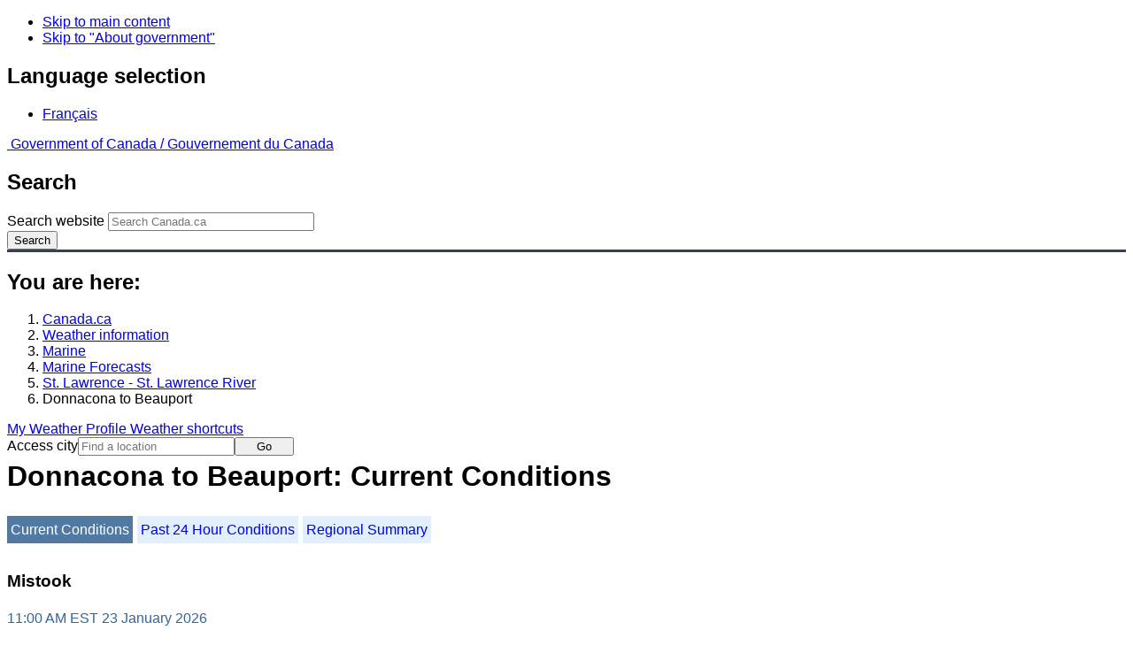

--- FILE ---
content_type: text/html; charset=UTF-8
request_url: https://weather.gc.ca/marine/weatherConditions-currentConditions_e.html?mapID=12&siteID=23100&stationID=WIX
body_size: 10603
content:
<!DOCTYPE html>
<html class="no-js" lang="en" dir="ltr">
  <head>
    <meta charset="utf-8">
    <!-- Web Experience Toolkit (WET) / Boîte à outils de l'expérience Web (BOEW)
    wet-boew.github.io/wet-boew/License-en.html / wet-boew.github.io/wet-boew/Licence-fr.html -->
    <meta content="width=device-width, initial-scale=1" name="viewport">
    <meta name="dcterms.creator" content="Environment Canada">
    <meta name="dcterms.language" title="ISO639-2" content="eng">
  <link href="/marine/css/marine.css" rel="stylesheet" type="text/css"/>
<style>
   #aaLinks ul li#m23100 { font-weight:bold; }
   #bnLinks ul.mMarineFooter  li#m23100,  #bnLinks ul.mMarineFooter  li#m12 { font-weight:bold; }
</style>
<title>Donnacona to Beauport -  St. Lawrence River - Environment Canada</title>
<meta name="dcterms.title" content="Donnacona to Beauport -  St. Lawrence River - Environment Canada"/>
<meta name="description" content="Marine weather forecasts, warnings, synopsis, and ice conditions. Hundreds of land and buoy station observations across Canada are also available"/>
<meta name="dcterms.subject" title="scheme" content="Meteorology;Weather;Weather Warnings;Coastal Waters;Waterways;Lakes"/>
<meta name="dcterms.issued" title="W3CDTF" content="2013-04-16"/>
<meta name="dcterms.modified" title="W3CDTF" content="2025-11-12"/>
<link href="/template/gcweb/v15.0.0/GCWeb/assets/favicon.ico" rel="icon" type="image/x-icon">
<link rel="stylesheet" href="/template/gcweb/v15.0.0/GCWeb/css/theme.min.css">
<noscript><link rel="stylesheet" href="/template/gcweb/v15.0.0/wet-boew/css/noscript.min.css"></noscript>
<link rel="stylesheet" href="/203/css/city/jquery-ui-1.10.3.custom.min.css">
<link rel="stylesheet" href="/203/css/base.css">
<link rel="stylesheet" href="/203/css/wxotemplate/wxo.css">
<link rel="stylesheet" href="/203/css/wxotemplate/outdated.css">
<link rel="stylesheet" href="/203/css/wxotemplate/print-sm.css">
<link rel="stylesheet" href="/203/vue/mwp/profileBanner.css">
<script async src="https://www.googletagmanager.com/gtag/js?id=G-KRTDXYDHQP"></script>
<script>
(function () {
  'use strict';
  window.dataLayer = window.dataLayer || [];
  window.gtag = function () {
    window.dataLayer.push(arguments);
  };
  window.gtag('js', new Date());

  window.gtag('config', 'G-KRTDXYDHQP');
}());
</script>
<!-- Google Tag Manager -->
<script>
(function (w,d,s,l,i) {
  'use strict';
  w[l] = w[l] || [];
  w[l].push({'gtm.start': new Date().getTime(), event: 'gtm.js'});
  var f = d.getElementsByTagName(s)[0];
  var j = d.createElement(s);
  var dl = l != 'dataLayer' ? '&l=' + l : '';
  j.async = true;
  j.src = 'https://www.googletagmanager.com/gtm.js?id=' + i + dl;
  f.parentNode.insertBefore(j,f);
}(window, window.document, 'script', 'dataLayer', 'GTM-MLV9G4T'));
</script>
<!-- End Google Tag Manager -->
</head>
<body>
    <ul id="wb-tphp">
  <li class="wb-slc">
    <a class="wb-sl" href="#wb-cont">Skip to main content</a>
  </li>
  <li class="wb-slc visible-sm visible-md visible-lg">
    <a class="wb-sl" href="#wb-info">Skip to "About government"</a>
  </li>
</ul>
<header>
  <div id="wb-bnr" class="container">
    <section id="wb-lng" class="text-right">
      <h2 class="wb-inv">Language selection</h2>
      <ul class="list-inline margin-bottom-none">
        <li>
          <a href="/include/lang.php" hreflang="fr" rel="alternate">
            Français          </a>
        </li>
      </ul>
    </section>
    <div class="row">
      <div class="brand col-xs-5 col-md-4">
        <a href="http://www.canada.ca/en.html" hreflang="en" rel="external">
          <img src="/template/gcweb/v15.0.0/GCWeb/assets/sig-blk-en.svg" alt="">
          <span class="wb-inv">
            Government of Canada /
            <span lang="fr">Gouvernement du Canada</span>
          </span>
        </a>
      </div>
      <section id="wb-srch" class="col-lg-8 text-right">
        <h2>Search</h2>
        <form action="https://www.canada.ca/en/environment-climate-change/weather/search.html" method="get"
        name="cse-search-box" role="search" class="form-inline">
          <div class="form-group">
            <label for="wb-srch-q" class="wb-inv">Search website</label>
            <input id="wb-srch-q" list="wb-srch-q-ac" class="wb-srch-q form-control" name="q"
            type="search" value="" size="27" maxlength="150" placeholder="Search Canada.ca">
            <datalist id="wb-srch-q-ac">
            </datalist>
          </div>
          <div class="form-group submit">
            <button type="submit" id="wb-srch-sub" class="btn btn-primary btn-small" name="wb-srch-sub">
              <span class="glyphicon-search glyphicon"></span>
              <span class="wb-inv">Search</span>
            </button>
          </div>
        </form>
      </section>
    </div>
  </div>
  <nav id="wb-bc" property="breadcrumb">
    <h2>You are here:</h2>
    <div class="container">
      <ol class="breadcrumb">
          <li><a href="http://www.canada.ca/en.html" hreflang="en">Canada.ca</a></li>
<li><a href="/index_e.html">Weather information</a></li>
<li><a href="/mainmenu/marine_menu_e.html">Marine</a></li>
<li><a href="/marine/index_e.html">Marine Forecasts</a></li>
<li><a href="/marine/region_e.html?mapID=12">St. Lawrence - St. Lawrence River</a></li><li>Donnacona to Beauport</li>
      </ol>
    </div>
  </nav>
</header>

<!-- 4127 -->
<div class="container hidden-print">
  <div class="mrgn-tp-sm">
      <span class="pull-right profile-link mrgn-rght-sm mrgn-bttm-sm hidden">
      <a class="btn btn-default btn-sm ga-mwp" role="button"
    href="/myprofile/index_e.html">My Weather Profile      </a>
    </span>
      <span class="pull-right mrgn-rght-sm mrgn-bttm-sm">
      <a href="#favourites-panel" aria-controls="favourites-panel"
      class="btn btn-default btn-sm overlay-lnk" id="weather-shortcuts-link">Weather shortcuts</a>
    </span>
    <div class="pull-right mrgn-rght-sm mrgn-bttm-lg">
      <form role="search" id="cityjump" method="GET"
      action="/city/jump_e.html">
        <label id="search-label" for="city" accesskey="g" class="wb-inv">Access city</label>
        <input id="city" type="text" name="city" pattern=".{2,}" required
        title="Please enter at least two characters"
        placeholder="Find a location">
        <button type="submit" id="jump" value="Go" class="btn btn-default btn-sm">Go</button>
      </form>
    </div>
  </div>
</div>
<div class="clearfix"></div>

<div id='collapsible-alerts' class='container'></div>
<div class="clearfix"></div>
<main property="mainContentOfPage" class="container">
  <h1 id="wb-cont">Donnacona to Beauport: Current Conditions</h1>
  <div id="warningBannerHolder">
<div class="navaid"><h2 style="display:none">Warnings</h2></div>
</div>
  
<div id="wc-nav">
	<ul id="wc-nav-list">
	<li><a href="weatherConditions-currentConditions_e.html?mapID=12&amp;siteID=23100&amp;stationID=WIX" id="on">Current Conditions</a></li><li><a href="weatherConditions-24hrObsHistory_e.html?mapID=12&amp;siteID=23100&amp;stationID=WIX">Past 24 Hour Conditions</a></li><li><a href="weatherConditions-regionalSummary_e.html?mapID=12&amp;siteID=23100&amp;stationID=WIX">Regional Summary</a></li>	</ul>
</div>
<div class="gecko-margin-fix">&nbsp;</div>
<h3>Mistook</h3><span class="issuedTime">11:00&nbsp;AM&nbsp;EST&nbsp;23&nbsp;January&nbsp;2026</span><div class="table-responsive">
  <table class="table">
    <caption>
      <span class="hidden-xs">This table is a summary of hourly weather conditions for the weather station or buoy.<br/>Please note that these observations might not always be representative of weather conditions over their associated marine area.</span>
      <details class="visible-xs">
        <summary>Disclaimer</summary>
        <p class="mrgn-bttm-0">This table is a summary of hourly weather conditions for the weather station or buoy.<br/>Please note that these observations might not always be representative of weather conditions over their associated marine area.</p>
      </details>
    </caption>
    <tbody>
      <tr>
        <th class="info">Wind&nbsp;<span class="blackbold">(<a href="https://www.canada.ca/en/environment-climate-change/services/weather-general-tools-resources/glossary.html#wsglossaryK">knots</a>)</span></th>
        <td>
          <abbr title="Not Available">N/A</abbr>
        </td>
        <th class="info">Air temperature&nbsp;<span>(&deg;<abbr title="Celsius">C</abbr>)</span></th>
        <td>-17</td>
      </tr>
      <tr>
        <th class="info">Conditions</th>
        <td>N/A</td>
        <th class="info">Relative humidity&nbsp;<span>(%)</span></th>
        <td>64</td>
      </tr>
      <tr>
        <th class="info">Visibility&nbsp;<span>(<abbr title="kilometres">km</abbr>)</span></th>
        <td>N/A</td>
        <th class="info">Dew point temperature&nbsp;<span>(&deg;<abbr title="Celsius">C</abbr>)</span></th>
        <td>-22</td>
      </tr>
      <tr>
        <th class="info">Pressure and tendency&nbsp;<span>(<abbr title="kilopascales">kPa</abbr>)</span></th>
        <td>101.4 <span class="rising" id="risingPressure"><abbr title="rising">&uarr;</abbr></span></td>
        <th class="info">Humidex / Wind Chill</th>
        <td>--</td>
      </tr>
      <tr>
        <th class="info">Sunrise</th>
        <td>--</td>
        <th class="info">Sunset</th>
        <td>--</td>
      </tr>
    </tbody>
  </table>
</div><p><a href="#skip" class="wb-sl">Skip Image</a></p>
  <div class="row mrgn-bttm-md">

<form id="formSelect" method="get" action="/marine/incs/wc_select.php">
  <div class="col-lg-6 col-md-6 col-sm-5 col-xs-12">
    <label for="bsSelect" class="stationLabel">Select a location below:</label>
  </div>
  <div class="col-lg-6 col-md-6 col-sm-7 col-xs-12 textright">
    <select id="bsSelect" name="bsSelect" class="input-sm">
      <option value="/marine/forecast_e.html?mapID=12&amp;siteID=23100">Select a Buoy or Land Station</option>
      <optgroup class="header-buoy" label="Buoys:">
        <option class="buoy" value="/marine/weatherConditions-currentConditions_e.html?mapID=12&amp;siteID=23100&amp;stationID=45152">Lake Nipissing - 45152</option>
      </optgroup>
      <optgroup class="header-land" label="Land Stations:">
        <option class="land" value="/marine/weatherConditions-currentConditions_e.html?mapID=12&amp;siteID=23100&amp;stationID=YBG">Bagotville, CFB</option>
        <option class="land" value="/marine/weatherConditions-currentConditions_e.html?mapID=12&amp;siteID=23100&amp;stationID=YBC">Baie-Comeau Airport</option>
        <option class="land" value="/marine/weatherConditions-currentConditions_e.html?mapID=12&amp;siteID=23100&amp;stationID=WXS">Bas Caraquet</option>
        <option class="land" value="/marine/weatherConditions-currentConditions_e.html?mapID=12&amp;siteID=23100&amp;stationID=ZBF">Bathurst Airport</option>
        <option class="land" value="/marine/weatherConditions-currentConditions_e.html?mapID=12&amp;siteID=23100&amp;stationID=XBO">Beauport</option>
        <option class="land" value="/marine/weatherConditions-currentConditions_e.html?mapID=12&amp;siteID=23100&amp;stationID=WVU">Brier Island</option>
        <option class="land" value="/marine/weatherConditions-currentConditions_e.html?mapID=12&amp;siteID=23100&amp;stationID=WSG">Cap-Chat</option>
        <option class="land" value="/marine/weatherConditions-currentConditions_e.html?mapID=12&amp;siteID=23100&amp;stationID=WRZ">Cap-d'Espoir</option>
        <option class="land" value="/marine/weatherConditions-currentConditions_e.html?mapID=12&amp;siteID=23100&amp;stationID=WQM">Cap-Rouge</option>
        <option class="land" value="/marine/weatherConditions-currentConditions_e.html?mapID=12&amp;siteID=23100&amp;stationID=ZCR">Charlo</option>
        <option class="land" value="/marine/weatherConditions-currentConditions_e.html?mapID=12&amp;siteID=23100&amp;stationID=WHQ">Deschambault</option>
        <option class="land" value="/marine/weatherConditions-currentConditions_e.html?mapID=12&amp;siteID=23100&amp;stationID=AFY">Fundy Park (Alma)</option>
        <option class="land" value="/marine/weatherConditions-currentConditions_e.html?mapID=12&amp;siteID=23100&amp;stationID=YGP">Gaspé Airport</option>
        <option class="land" value="/marine/weatherConditions-currentConditions_e.html?mapID=12&amp;siteID=23100&amp;stationID=XGM">Grand Manan</option>
        <option class="land" value="/marine/weatherConditions-currentConditions_e.html?mapID=12&amp;siteID=23100&amp;stationID=YQM">Greater Moncton Roméo LeBlanc Int'l Airport</option>
        <option class="land" value="/marine/weatherConditions-currentConditions_e.html?mapID=12&amp;siteID=23100&amp;stationID=WQO">Île Bicquette</option>
        <option class="land" value="/marine/weatherConditions-currentConditions_e.html?mapID=12&amp;siteID=23100&amp;stationID=WER">Île d'Orléans</option>
        <option class="land" value="/marine/weatherConditions-currentConditions_e.html?mapID=12&amp;siteID=23100&amp;stationID=WAF">Île Rouge</option>
        <option class="land" value="/marine/weatherConditions-currentConditions_e.html?mapID=12&amp;siteID=23100&amp;stationID=WJO">Jonquière</option>
        <option class="land" value="/marine/weatherConditions-currentConditions_e.html?mapID=12&amp;siteID=23100&amp;stationID=AKC">Kouchibouguac</option>
        <option class="land" value="/marine/weatherConditions-currentConditions_e.html?mapID=12&amp;siteID=23100&amp;stationID=WEW">L'Assomption</option>
        <option class="land" value="/marine/weatherConditions-currentConditions_e.html?mapID=12&amp;siteID=23100&amp;stationID=WIG">L'Isle-aux-Grues</option>
        <option class="land" value="/marine/weatherConditions-currentConditions_e.html?mapID=12&amp;siteID=23100&amp;stationID=WST">La Pocatière</option>
        <option class="land" value="/marine/weatherConditions-currentConditions_e.html?mapID=12&amp;siteID=23100&amp;stationID=WTT">Lac Memphrémagog</option>
        <option class="land" value="/marine/weatherConditions-currentConditions_e.html?mapID=12&amp;siteID=23100&amp;stationID=WBS">Lac Saint-Pierre</option>
        <option class="land" value="/marine/weatherConditions-currentConditions_e.html?mapID=12&amp;siteID=23100&amp;stationID=ACQ">Miramichi</option>
        <option class="land" value="/marine/weatherConditions-currentConditions_e.html?mapID=12&amp;siteID=23100&amp;stationID=WMI">Miscou Island</option>
        <option class="land" value="/marine/weatherConditions-currentConditions_e.html?mapID=12&amp;siteID=23100&amp;stationID=WIX">Mistook</option>
        <option class="land" value="/marine/weatherConditions-currentConditions_e.html?mapID=12&amp;siteID=23100&amp;stationID=YYY">Mont-Joli Airport</option>
        <option class="land" value="/marine/weatherConditions-currentConditions_e.html?mapID=12&amp;siteID=23100&amp;stationID=YHU">Montréal Metropolitain Airport</option>
        <option class="land" value="/marine/weatherConditions-currentConditions_e.html?mapID=12&amp;siteID=23100&amp;stationID=YUL">Montréal-Trudeau Int'l Airport</option>
        <option class="land" value="/marine/weatherConditions-currentConditions_e.html?mapID=12&amp;siteID=23100&amp;stationID=WOC">New Carlisle</option>
        <option class="land" value="/marine/weatherConditions-currentConditions_e.html?mapID=12&amp;siteID=23100&amp;stationID=WOD">Normandin</option>
        <option class="land" value="/marine/weatherConditions-currentConditions_e.html?mapID=12&amp;siteID=23100&amp;stationID=YYB">North Bay Airport</option>
        <option class="land" value="/marine/weatherConditions-currentConditions_e.html?mapID=12&amp;siteID=23100&amp;stationID=WNE">North Cape</option>
        <option class="land" value="/marine/weatherConditions-currentConditions_e.html?mapID=12&amp;siteID=23100&amp;stationID=WPE">Point Lepreau</option>
        <option class="land" value="/marine/weatherConditions-currentConditions_e.html?mapID=12&amp;siteID=23100&amp;stationID=WQV">Pointe Claveau</option>
        <option class="land" value="/marine/weatherConditions-currentConditions_e.html?mapID=12&amp;siteID=23100&amp;stationID=WQD">Pointe de l'Islet</option>
        <option class="land" value="/marine/weatherConditions-currentConditions_e.html?mapID=12&amp;siteID=23100&amp;stationID=WYQ">Pointe-au-Père</option>
        <option class="land" value="/marine/weatherConditions-currentConditions_e.html?mapID=12&amp;siteID=23100&amp;stationID=WTG">Pointe-des-Monts</option>
        <option class="land" value="/marine/weatherConditions-currentConditions_e.html?mapID=12&amp;siteID=23100&amp;stationID=WIP">Pointe-Noire</option>
        <option class="land" value="/marine/weatherConditions-currentConditions_e.html?mapID=12&amp;siteID=23100&amp;stationID=WBY">Port Menier</option>
        <option class="land" value="/marine/weatherConditions-currentConditions_e.html?mapID=12&amp;siteID=23100&amp;stationID=WSF">Rivière-la-Madeleine</option>
        <option class="land" value="/marine/weatherConditions-currentConditions_e.html?mapID=12&amp;siteID=23100&amp;stationID=YRJ">Roberval Airport</option>
        <option class="land" value="/marine/weatherConditions-currentConditions_e.html?mapID=12&amp;siteID=23100&amp;stationID=YSJ">Saint John Airport</option>
        <option class="land" value="/marine/weatherConditions-currentConditions_e.html?mapID=12&amp;siteID=23100&amp;stationID=WBZ">Saint-Anicet</option>
        <option class="land" value="/marine/weatherConditions-currentConditions_e.html?mapID=12&amp;siteID=23100&amp;stationID=WVQ">Sainte-Anne-de-Bellevue</option>
        <option class="land" value="/marine/weatherConditions-currentConditions_e.html?mapID=12&amp;siteID=23100&amp;stationID=YZV">Sept-Îles Airport</option>
        <option class="land" value="/marine/weatherConditions-currentConditions_e.html?mapID=12&amp;siteID=23100&amp;stationID=WSS">St. Stephen</option>
        <option class="land" value="/marine/weatherConditions-currentConditions_e.html?mapID=12&amp;siteID=23100&amp;stationID=YRQ">Trois-Rivières Airport</option>
        <option class="land" value="/marine/weatherConditions-currentConditions_e.html?mapID=12&amp;siteID=23100&amp;stationID=YQI">Yarmouth Airport</option>
      </optgroup>
    </select>
    <input class="btn btn-primary" type="submit" value="Go"/>
  </div>
</form>  </div>
  <p class="visible-xs">Zoom-in to make a selection</p>
  <div class="row">
    <div class="col-lg-12 col-md-12 col-sm-12 col-xs-12">
      <img src="/data/marine/base_images/StLawrence_stations_e.gif" width="590" alt="Map of St. Lawrence - St. Lawrence River marine weather areas" title="Map of St. Lawrence - St. Lawrence River marine weather areas" usemap="#StationsMap" class="img-responsive center-block"/>

<map name="StationsMap" id="StationsMap" title="St. Lawrence - St. Lawrence River">
	<area title="Cap-Chat" alt="Cap-Chat" shape="circle" coords="443,89,6" href="weatherConditions-currentConditions_e.html?mapID=12&amp;siteID=23100&amp;stationID=WSG" />
	<area title="Mont-Joli Airport" alt="Mont-Joli Airport" shape="circle" coords="402,135,6" href="weatherConditions-currentConditions_e.html?mapID=12&amp;siteID=23100&amp;stationID=YYY" />
	<area title="Bathurst Airport" alt="Bathurst Airport" shape="circle" coords="508,146,6" href="weatherConditions-currentConditions_e.html?mapID=12&amp;siteID=23100&amp;stationID=ZBF" />
	<area title="Ãle Bicquette" alt="Ãle Bicquette" shape="circle" coords="383,156,6" href="weatherConditions-currentConditions_e.html?mapID=12&amp;siteID=23100&amp;stationID=WQO" />
	<area title="Charlo" alt="Charlo" shape="circle" coords="478,138,6" href="weatherConditions-currentConditions_e.html?mapID=12&amp;siteID=23100&amp;stationID=ZCR" />
	<area title="Port Menier" alt="Port Menier" shape="circle" coords="500,15,6" href="weatherConditions-currentConditions_e.html?mapID=12&amp;siteID=23100&amp;stationID=WBY" />
	<area title="Miramichi" alt="Miramichi" shape="circle" coords="533,173,6" href="weatherConditions-currentConditions_e.html?mapID=12&amp;siteID=23100&amp;stationID=ACQ" />
	<area title="Pointe-au-PÃ¨re" alt="Pointe-au-PÃ¨re" shape="circle" coords="396,145,6" href="weatherConditions-currentConditions_e.html?mapID=12&amp;siteID=23100&amp;stationID=WYQ" />
	<area title="Fundy Park (Alma)" alt="Fundy Park (Alma)" shape="circle" coords="585,233,6" href="weatherConditions-currentConditions_e.html?mapID=12&amp;siteID=23100&amp;stationID=AFY" />
	<area title="New Carlisle" alt="New Carlisle" shape="circle" coords="513,121,6" href="weatherConditions-currentConditions_e.html?mapID=12&amp;siteID=23100&amp;stationID=WOC" />
	<area title="Grand Manan" alt="Grand Manan" shape="circle" coords="542,310,6" href="weatherConditions-currentConditions_e.html?mapID=12&amp;siteID=23100&amp;stationID=XGM" />
	<area title="Bas Caraquet" alt="Bas Caraquet" shape="circle" coords="534,122,6" href="weatherConditions-currentConditions_e.html?mapID=12&amp;siteID=23100&amp;stationID=WXS" />
	<area title="CFB Bagotville" alt="CFB Bagotville" shape="circle" coords="315,189,6" href="weatherConditions-currentConditions_e.html?mapID=12&amp;siteID=23100&amp;stationID=YBG" />
	<area title="JonquiÃ¨re" alt="JonquiÃ¨re" shape="circle" coords="305,188,6" href="weatherConditions-currentConditions_e.html?mapID=12&amp;siteID=23100&amp;stationID=WJO" />
	<area title="Mistook" alt="Mistook" shape="circle" coords="283,186,6" href="weatherConditions-currentConditions_e.html?mapID=12&amp;siteID=23100&amp;stationID=WIX" />
	<area title="Normandin" alt="Normandin" shape="circle" coords="252,184,6" href="weatherConditions-currentConditions_e.html?mapID=12&amp;siteID=23100&amp;stationID=WOD" />
	<area title="Roberval Airport" alt="Roberval Airport" shape="circle" coords="267,198,6" href="weatherConditions-currentConditions_e.html?mapID=12&amp;siteID=23100&amp;stationID=YRJ" />
	<area title="Deschambault" alt="Deschambault" shape="circle" coords="323,286,6" href="weatherConditions-currentConditions_e.html?mapID=12&amp;siteID=23100&amp;stationID=WHQ" />
	<area title="Beauport" alt="Beauport" shape="circle" coords="338,262,6" href="weatherConditions-currentConditions_e.html?mapID=12&amp;siteID=23100&amp;stationID=XBO" />
	<area title="North Bay Airport" alt="North Bay Airport" shape="circle" coords="49,392,6" href="weatherConditions-currentConditions_e.html?mapID=12&amp;siteID=23100&amp;stationID=YYB" />
	<area title="Trois-RiviÃ¨res Airport" alt="Trois-RiviÃ¨res Airport" shape="circle" coords="301,313,6" href="weatherConditions-currentConditions_e.html?mapID=12&amp;siteID=23100&amp;stationID=YRQ" />
	<area title="Lake Nipissing - 45152" alt="Lake Nipissing - 45152" shape="circle" coords="38,402,8" href="weatherConditions-currentConditions_e.html?mapID=12&amp;siteID=23100&amp;stationID=45152" />
	<area title="Kouchibouguac" alt="Kouchibouguac" shape="circle" coords="572,189,6" href="weatherConditions-currentConditions_e.html?mapID=12&amp;siteID=23100&amp;stationID=AKC" />
	<area title="Baie-Comeau Airport" alt="Baie-Comeau Airport" shape="circle" coords="392,110,6" href="weatherConditions-currentConditions_e.html?mapID=12&amp;siteID=23100&amp;stationID=YBC" />
	<area title="Ãle d'OrlÃ©ans" alt="Ãle d'OrlÃ©ans" shape="circle" coords="350,256,6" href="weatherConditions-currentConditions_e.html?mapID=12&amp;siteID=23100&amp;stationID=WER" />
	<area title="Saint-Anicet" alt="Saint-Anicet" shape="circle" coords="261,402,6" href="weatherConditions-currentConditions_e.html?mapID=12&amp;siteID=23100&amp;stationID=WBZ" />
	<area title="Sainte-Anne-de-Bellevue" alt="Sainte-Anne-de-Bellevue" shape="circle" coords="266,381,6" href="weatherConditions-currentConditions_e.html?mapID=12&amp;siteID=23100&amp;stationID=WVQ" />
	<area title="Cap-Rouge" alt="Cap-Rouge" shape="circle" coords="330,181,6" href="weatherConditions-currentConditions_e.html?mapID=12&amp;siteID=23100&amp;stationID=WQM" />
	<area title="Lac MemphrÃ©magog" alt="Lac MemphrÃ©magog" shape="circle" coords="335,364,6" href="weatherConditions-currentConditions_e.html?mapID=12&amp;siteID=23100&amp;stationID=WTT" />
	<area title="MontrÃ©al Metropolitain Airport" alt="MontrÃ©al Metropolitain Airport" shape="circle" coords="286,370,6" href="weatherConditions-currentConditions_e.html?mapID=12&amp;siteID=23100&amp;stationID=YHU" />
	<area title="MontrÃ©al-Trudeau Int'l Airport" alt="MontrÃ©al-Trudeau Int'l Airport" shape="circle" coords="273,374,6" href="weatherConditions-currentConditions_e.html?mapID=12&amp;siteID=23100&amp;stationID=YUL" />
	<area title="Ãle Rouge" alt="Ãle Rouge" shape="circle" coords="372,184,6" href="weatherConditions-currentConditions_e.html?mapID=12&amp;siteID=23100&amp;stationID=WAF" />
	<area title="Lac Saint-Pierre" alt="Lac Saint-Pierre" shape="circle" coords="289,328,6" href="weatherConditions-currentConditions_e.html?mapID=12&amp;siteID=23100&amp;stationID=WBS" />
	<area title="L'Isle-aux-Grues" alt="L'Isle-aux-Grues" shape="circle" coords="358,248,6" href="weatherConditions-currentConditions_e.html?mapID=12&amp;siteID=23100&amp;stationID=WIG" />
	<area title="L'Assomption" alt="L'Assomption" shape="circle" coords="278,352,6" href="weatherConditions-currentConditions_e.html?mapID=12&amp;siteID=23100&amp;stationID=WEW" />
	<area title="Pointe de l'Islet" alt="Pointe de l'Islet" shape="circle" coords="361,183,6" href="weatherConditions-currentConditions_e.html?mapID=12&amp;siteID=23100&amp;stationID=WQD" />
	<area title="Pointe Claveau" alt="Pointe Claveau" shape="circle" coords="346,182,6" href="weatherConditions-currentConditions_e.html?mapID=12&amp;siteID=23100&amp;stationID=WQV" />
	<area title="Sept-Ãles Airport" alt="Sept-Ãles Airport" shape="circle" coords="429,24,6" href="weatherConditions-currentConditions_e.html?mapID=12&amp;siteID=23100&amp;stationID=YZV" />
	<area title="Pointe-des-Monts" alt="Pointe-des-Monts" shape="circle" coords="414,90,6" href="weatherConditions-currentConditions_e.html?mapID=12&amp;siteID=23100&amp;stationID=WTG" />
	<area title="North Cape" alt="North Cape" shape="circle" coords="582,145,6" href="weatherConditions-currentConditions_e.html?mapID=12&amp;siteID=23100&amp;stationID=WNE" />
	<area title="Pointe-Noire" alt="Pointe-Noire" shape="circle" coords="425,33,6" href="weatherConditions-currentConditions_e.html?mapID=12&amp;siteID=23100&amp;stationID=WIP" />
	<area title="Yarmouth Airport" alt="Yarmouth Airport" shape="circle" coords="586,341,7" href="weatherConditions-currentConditions_e.html?mapID=12&amp;siteID=23100&amp;stationID=YQI" />
	<area title="Cap-d'Espoir" alt="Cap-d'Espoir" shape="circle" coords="525,93,6" href="weatherConditions-currentConditions_e.html?mapID=12&amp;siteID=23100&amp;stationID=WRZ" />
	<area title="Brier Island" alt="Brier Island" shape="circle" coords="571,323,6" href="weatherConditions-currentConditions_e.html?mapID=12&amp;siteID=23100&amp;stationID=WVU" />
	<area title="RiviÃ¨re-la-Madeleine" alt="RiviÃ¨re-la-Madeleine" shape="circle" coords="478,59,6" href="weatherConditions-currentConditions_e.html?mapID=12&amp;siteID=23100&amp;stationID=WSF" />
	<area title="St. Stephen" alt="St. Stephen" shape="circle" coords="514,291,6" href="weatherConditions-currentConditions_e.html?mapID=12&amp;siteID=23100&amp;stationID=WSS" />
	<area title="GaspÃ© Airport" alt="GaspÃ© Airport" shape="circle" coords="522,69,6" href="weatherConditions-currentConditions_e.html?mapID=12&amp;siteID=23100&amp;stationID=YGP" />
	<area title="Saint John Airport" alt="Saint John Airport" shape="circle" coords="561,265,6" href="weatherConditions-currentConditions_e.html?mapID=12&amp;siteID=23100&amp;stationID=YSJ" />
	<area title="Point Lepreau" alt="Point Lepreau" shape="circle" coords="545,286,6" href="weatherConditions-currentConditions_e.html?mapID=12&amp;siteID=23100&amp;stationID=WPE" />
	<area title="Greater Moncton RomÃ©o LeBlanc Int'l Airport" alt="Greater Moncton RomÃ©o LeBlanc Int'l Airport" shape="circle" coords="582,203,6" href="weatherConditions-currentConditions_e.html?mapID=12&amp;siteID=23100&amp;stationID=YQM" />
	<area title="Miscou Island" alt="Miscou Island" shape="circle" coords="539,106,6" href="weatherConditions-currentConditions_e.html?mapID=12&amp;siteID=23100&amp;stationID=WMI" />
	<area title="Kouchibouguac" alt="Kouchibouguac" shape="circle" coords="554,176,6" href="weatherConditions-currentConditions_e.html?mapID=12&amp;siteID=23100&amp;stationID=AKC" />
	<area title="La PocatiÃ¨re" alt="La PocatiÃ¨re" shape="circle" coords="368,227,6" href="weatherConditions-currentConditions_e.html?mapID=12&amp;siteID=23100&amp;stationID=WST" />
</map>
    </div>
  </div>

  <div id="legend" class="row mrgn-tp-md mrgn-bttm-sm center-block">
    <div class="col-lg-2 col-md-3 col-sm-3 col-xs-4">Legend:</div>
    <div class="col-lg-2 col-md-3 col-sm-3 col-xs-4">
      <img class="mrgn-tp-0" src="images/icon_buoy.gif" width="9" height="9" alt="buoy" title="buoy"/>
      Buoy    </div>
    <div class="col-lg-8 col-md-6 col-sm-6 col-xs-4">
      <img class="mrgn-tp-0" src="images/icon_landStation.gif" width="9" height="9" alt="land station" title="land station"/>
      Land Station    </div>
  </div>

  <div id="legLink" class="row mrgn-tp-md mrgn-bttm-sm center-block">
    <div class="col-md-12 col-sm-12 col-xs-12">&raquo; <a href="https://tides.gc.ca/en/stations">Tides and Water Levels</a></div>  </div>
<span id="skip"></span>
  <div class="clear"></div>
  
<details class="panel panel-info mrgn-tp-lg" open>
  <summary class="panel-heading">
    <h2 class="panel-title">St. Lawrence - St. Lawrence River Area</h2>
  </summary>
  <div class="panel-body">
    <ul class="col-md-6 list-unstyled">
    <li id="m00303"><a href="forecast_e.html?mapID=12&amp;siteID=00303&amp;stationID=YRQ">Anticosti - eastern half</a></li><li id="m00307"><a href="forecast_e.html?mapID=12&amp;siteID=00307&amp;stationID=YRQ">Anticosti - western half</a></li><li id="m23000"><a href="forecast_e.html?mapID=12&amp;siteID=23000&amp;stationID=YRQ">Beauport to L'Isle-aux-Coudres</a></li><li id="m01700"><a href="forecast_e.html?mapID=12&amp;siteID=01700&amp;stationID=YRQ">Browns Bank</a></li><li id="m09900"><a href="forecast_e.html?mapID=12&amp;siteID=09900&amp;stationID=YRQ">Chaleur - Miscou</a></li><li id="m02900"><a href="forecast_e.html?mapID=12&amp;siteID=02900&amp;stationID=YRQ">Cornwall to Montréal</a></li><li id="m23100"><a href="forecast_e.html?mapID=12&amp;siteID=23100&amp;stationID=YRQ">Donnacona to Beauport</a></li><li id="m05200"><a href="forecast_e.html?mapID=12&amp;siteID=05200&amp;stationID=YRQ">Fundy</a></li><li id="m05600"><a href="forecast_e.html?mapID=12&amp;siteID=05600&amp;stationID=YRQ">Grand Manan</a></li><li id="m05807"><a href="forecast_e.html?mapID=12&amp;siteID=05807&amp;stationID=YRQ">Gulf - Magdalen - western half</a></li><li id="m07200"><a href="forecast_e.html?mapID=12&amp;siteID=07200&amp;stationID=YRQ">Kingston to Cornwall</a></li><li id="m17200"><a href="forecast_e.html?mapID=12&amp;siteID=17200&amp;stationID=YRQ">Lake Memphrémagog - northern half</a></li><li id="m08000"><a href="forecast_e.html?mapID=12&amp;siteID=08000&amp;stationID=YRQ">Lake Nipissing</a></li></ul><ul class="col-md-6 list-unstyled"><li id="m17300"><a href="forecast_e.html?mapID=12&amp;siteID=17300&amp;stationID=YRQ">Lake Saint-Jean</a></li><li id="m09100"><a href="forecast_e.html?mapID=12&amp;siteID=09100&amp;stationID=YRQ">Lurcher</a></li><li id="m06600"><a href="forecast_e.html?mapID=12&amp;siteID=06600&amp;stationID=YRQ">L'Isle-aux-Coudres to Tadoussac</a></li><li id="m10000"><a href="forecast_e.html?mapID=12&amp;siteID=10000&amp;stationID=YRQ">Montréal to Trois-Rivières</a></li><li id="m10907"><a href="forecast_e.html?mapID=12&amp;siteID=10907&amp;stationID=YRQ">Northumberland Strait - western half</a></li><li id="m18100"><a href="forecast_e.html?mapID=12&amp;siteID=18100&amp;stationID=YRQ">Pointe à Michel to Pointe-des-Monts</a></li><li id="m11500"><a href="forecast_e.html?mapID=12&amp;siteID=11500&amp;stationID=YRQ">Pointe-des-Monts to Anticosti - northern half</a></li><li id="m11600"><a href="forecast_e.html?mapID=12&amp;siteID=11600&amp;stationID=YRQ">Pointe-des-Monts to Anticosti - southern half</a></li><li id="m17100"><a href="forecast_e.html?mapID=12&amp;siteID=17100&amp;stationID=YRQ">Richelieu River and Northern Lake Champlain</a></li><li id="m02400"><a href="forecast_e.html?mapID=12&amp;siteID=02400&amp;stationID=YRQ">Saguenay to Tadoussac</a></li><li id="m18200"><a href="forecast_e.html?mapID=12&amp;siteID=18200&amp;stationID=YRQ">Tadoussac to Pointe à Michel</a></li><li id="m14500"><a href="forecast_e.html?mapID=12&amp;siteID=14500&amp;stationID=YRQ">Trois-Rivières to Donnacona</a></li>    </ul>
    <div class="clear"></div>
  </div>
</details>

<details class="panel panel-info" open>
  <summary class="panel-heading">
    <h2 class="panel-title">Another Region</h2>
  </summary>
  <div class="panel-body">
    <p class="mrgn-lft-md"><a href="/marine/index_e.html">Marine Weather for Canada</a></p>
    <ul class="col-md-6 list-unstyled">
    <li id="m06"><a href="region_e.html?mapID=06">Arctic - Eastern Arctic</a></li><li id="m05"><a href="region_e.html?mapID=05">Arctic - Western Arctic</a></li><li id="m13"><a href="region_e.html?mapID=13">Atlantic - Labrador</a></li><li id="m15"><a href="region_e.html?mapID=15">Atlantic - Maritimes</a></li><li id="m14"><a href="region_e.html?mapID=14">Atlantic - Newfoundland</a></li><li id="m11"><a href="region_e.html?mapID=11">Great Lakes - Lake Erie and Lake Ontario</a></li><li id="m10"><a href="region_e.html?mapID=10">Great Lakes - Lake Huron</a></li><li id="m09"><a href="region_e.html?mapID=09">Great Lakes - Lake Superior</a></li></ul><ul class="col-md-6 list-unstyled"><li id="m08"><a href="region_e.html?mapID=08">Hudson - Hudson Bay</a></li><li id="m07"><a href="region_e.html?mapID=07">Mackenzie - Mackenzie River</a></li><li id="m03"><a href="region_e.html?mapID=03">Pacific - Georgia Basin</a></li><li id="m01"><a href="region_e.html?mapID=01">Pacific - North Coast</a></li><li id="m02"><a href="region_e.html?mapID=02">Pacific - South Coast</a></li><li id="m04"><a href="region_e.html?mapID=04">Prairies - Manitoba Lakes</a></li><li id="m12"><a href="region_e.html?mapID=12">St. Lawrence - St. Lawrence River</a></li>    </ul>
    <div class="clear"></div>
  </div>
</details>
  <section id="favourites-panel" class="modal-content overlay-def wb-overlay wb-panel-r"> <header class="modal-header"> <h2 class="modal-title">Weather shortcuts</h2> </header> <div class="modal-body"> <div id="favourites-div-addorg"> <button type="button" id="favourites-btn-add" class="btn btn-default btn-sm pull-left">Add to shortcuts</button> <button type="button" id="favourites-btn-organize" class="btn btn-default btn-sm pull-right">Organize shortcuts</button> <div class="clearfix"></div> <br> </div> <section id="favourites-div-panel"> <header id="favourites-div-heading" class="hidden panel-heading"> <h3 class="panel-title">Organize Shortcuts</h3> </header> <div id="favourites-div-body"> <div class="clearfix"></div> <p id="favourites-txt-description" class="hidden small text-center">Select to drag and drop, rename or delete.</p> <div class="clearfix"></div> <h4 id="favourites-txt-none" class="hidden text-center">No shortcuts</h4> <div class="clearfix"></div> <ul id="favourites-list"> <li data-href="https://www.canada.ca/en/environment-climate-change/services/report-severe-weather/overview.html"> <a href="https://www.canada.ca/en/environment-climate-change/services/report-severe-weather/overview.html" hreflang="en" rel="external">Report Severe Weather</a> </li> <li data-href="/canada_e.html"> <a href="/canada_e.html" hreflang="en">Canadian Weather</a> </li> <li data-href="/index_e.html?layers=,radar"> <a href="/index_e.html?layers=,radar" hreflang="en">Weather Radar - Canada</a> </li> <li data-href="/satellite/index_e.html"> <a href="/satellite/index_e.html" hreflang="en">Satellite - Canada</a> </li> <li data-href="/marine/index_e.html"> <a href="/marine/index_e.html" hreflang="en">Marine - Canada</a> </li> <li data-href="/mainmenu/airquality_menu_e.html"> <a href="/mainmenu/airquality_menu_e.html" hreflang="en">Air Quality</a> </li> <li data-href="https://www.canada.ca/en/environment-climate-change/services/ice-forecasts-observations/latest-conditions.html"> <a href="https://www.canada.ca/en/environment-climate-change/services/ice-forecasts-observations/latest-conditions.html" hreflang="en" rel="external">Canadian Ice Service</a> </li> <li data-href="/saisons/index_e.html"> <a href="/saisons/index_e.html" hreflang="en">Seasonal forecasts</a> </li> <li data-href="/forecast/public_bulletins_e.html"> <a href="/forecast/public_bulletins_e.html" hreflang="en">Extended forecast</a> </li> <li data-href="/index_e.html?layers=alert"> <a href="/index_e.html?layers=alert" hreflang="en">Public Alerts - Canada</a> </li> <li data-href="/index_e.html?layers=,,lightning"> <a href="/index_e.html?layers=,,lightning" hreflang="en">Lightning</a> </li> <li data-href="/hurricane/index_e.html"> <a href="/hurricane/index_e.html" hreflang="en">Hurricane</a> </li> <li data-href="/warnings/weathersummaries_e.html"> <a href="/warnings/weathersummaries_e.html" hreflang="en">Weather Summaries</a> </li> <li data-href="https://www.canada.ca/en/environment-climate-change/services/seasonal-weather-hazards.html"> <a href="https://www.canada.ca/en/environment-climate-change/services/seasonal-weather-hazards.html" hreflang="en" rel="external">Hazardous Weather</a> </li> <li data-href="/model_forecast/model_e.html"> <a href="/model_forecast/model_e.html" hreflang="en">Global and Regional forecast models</a> </li> <li data-href="/astro/index_e.html"> <a href="/astro/index_e.html" hreflang="en">Astronomy</a> </li> <li data-href="https://www.canada.ca/en/environment-climate-change/services/water-overview/quantity/monitoring/survey.html"> <a href="https://www.canada.ca/en/environment-climate-change/services/water-overview/quantity/monitoring/survey.html" hreflang="en" rel="external">Water Level and Flow</a> </li> <li data-href="https://climate.weather.gc.ca/index_e.html"> <a href="https://climate.weather.gc.ca/index_e.html" hreflang="en" rel="external">Historical Climate Data</a> </li> <li data-href="https://flightplanning.navcanada.ca/cgi-bin/CreePage.pl?Langue=anglais&NoSession=NS_Inconnu&Page=forecast-observation&TypeDoc=html"> <a href="https://flightplanning.navcanada.ca/cgi-bin/CreePage.pl?Langue=anglais&NoSession=NS_Inconnu&Page=forecast-observation&TypeDoc=html" hreflang="en" rel="external">Aviation</a> </li> <li data-href="https://www.canada.ca/en/environment-climate-change/services/types-weather-forecasts-use/public/guide.html"> <a href="https://www.canada.ca/en/environment-climate-change/services/types-weather-forecasts-use/public/guide.html" hreflang="en" rel="external">Guide to Public forecasts</a> </li> <li data-href="https://www.canada.ca/en/environment-climate-change/services/general-marine-weather-information/publications/guide-forecasts.html"> <a href="https://www.canada.ca/en/environment-climate-change/services/general-marine-weather-information/publications/guide-forecasts.html" hreflang="en" rel="external">Guide to Marine forecasts</a> </li> <li data-href="https://www.canada.ca/en/environment-climate-change/services/weather-health/publications/guide-air-quality-index-forecasts.html"> <a href="https://www.canada.ca/en/environment-climate-change/services/weather-health/publications/guide-air-quality-index-forecasts.html" hreflang="en" rel="external">Guide to Air Quality forecasts</a> </li> <li data-href="https://climate-change.canada.ca/climate-library"> <a href="https://climate-change.canada.ca/climate-library" hreflang="en" rel="external">Canadian Centre for Climate Services Library</a> </li> <li data-href="/windchill/wind_chill_e.html"> <a href="/windchill/wind_chill_e.html" hreflang="en">Wind Chill and Humidex Calculators</a> </li> <li data-href="https://www.canada.ca/en/environment-climate-change/services/weather-health.html"> <a href="https://www.canada.ca/en/environment-climate-change/services/weather-health.html" hreflang="en" rel="external">Weather and your health</a> </li> </ul> <div id="favourites-add" class="hidden"> <div class="panel panel-default"> <div class="favourites-body panel-body"> <div> <span class="float-left glyphicon glyphicon-star" aria-hidden="true"></span> <h5>Add this page</h5> </div> <div class="clearfix"></div> <div class="favourites-add-body"> <label class="float-left">Name</label> <input type="text" id="favourites-text-name" class="favourites-add-text" maxlength="50"> </div> <div class="clearfix"></div> <button type="button" id="favourites-btn-save" class="btn btn-default btn-sm pull-left">Save</button> <button type="button" id="favourites-btn-cancel" class="btn btn-default btn-sm pull-right">Cancel</button> </div> </div> </div> <div class="clearfix"></div> <div class="col-lg-4 col-md-4 col-sm-4 col-xs-4"> <button type="button" id="favourites-btn-rename" class="btn btn-default btn-sm hidden" disabled>Rename</button> </div> <div class="col-lg-4 col-md-4 col-sm-4 col-xs-4"> <button type="button" id="favourites-btn-delete" class="btn btn-danger btn-sm hidden" disabled>Delete</button> </div> <div class="col-lg-4 col-md-4 col-sm-4 col-xs-4"> <button type="button" id="favourites-btn-close" class="btn btn-default btn-sm hidden">Save</button> </div> <div id="favourites-dlg-samename" class="popup-modal"> <div class="popup-modal-div"> <div class="popup-modal-header"> <span class="popup-modal-close pull-right">×</span> <h5 class="popup-modal-header-text">Add to shortcuts</h5> <div class="clearfix"></div> </div> <div class="popup-modal-content"> <p>The name you have entered for the shortcut already exists on your Weather shortcuts menu. Would you like to overwrite it?</p> <button type="button" class="btn btn-default btn-sm button-yes">Yes</button> <button type="button" class="btn btn-default btn-sm button-no pull-right">No</button> </div> </div> </div> <div id="favourites-dlg-renamematch" class="popup-modal"> <div class="popup-modal-div"> <div class="popup-modal-header"> <span class="popup-modal-close pull-right">×</span> <h5 class="popup-modal-header-text">Rename shortcut</h5> <div class="clearfix"></div> </div> <div class="popup-modal-content"> <p> There is already a shortcut with the same name in this list. Do you want to rename "<span id="replace-text1">link</span>" to "<span id="replace-text2">link(2)</span>"? </p> <button type="button" class="btn btn-default btn-sm button-yes">Yes</button> <button type="button" class="btn btn-default btn-sm button-no pull-right">No</button> </div> </div> </div> <div id="favourites-dlg-maxreached" class="popup-modal"> <div class="popup-modal-div"> <div class="popup-modal-header"> <span class="popup-modal-close pull-right">×</span> <h5 class="popup-modal-header-text">Add to shortcuts</h5> <div class="clearfix"></div> </div> <div class="popup-modal-content"> <p>Your shortcut list has reached the maximum size of 30</p> <button type="button" class="btn btn-default btn-sm button-close">Close</button> </div> </div> </div> </div> </section> <section class="panel panel-primary"> <header class="panel-heading"> <h5 class="panel-title">How to use</h5> </header> <div class="panel-body"> <div class="mwsbodytext parbase section text"> <ul class="list-unstyled"> <li> <details> <summary>Add to shortcuts</summary> <ul class="mrgn-lft-0"> <li class="mrgn-bttm-md">Go to the desired page on the site, open the Weather shortcuts menu and click on the "Add to shortcuts" button</li> <li class="mrgn-bttm-md">Page name will display in the "Add this page" window, the name can be changed by highlighting the text and entering the desired name</li> <li class="mrgn-bttm-md">Click on the "Save" button to add the link to the list</li> <li class="mrgn-bttm-md">Click on the "X" button to close the panel</li> </ul> </details> </li> <li> <details> <summary>Delete a link</summary> <ul class="mrgn-lft-0"> <li class="mrgn-bttm-md">Click on the "Organize shortcuts" button</li> <li class="mrgn-bttm-md">Select the link to delete</li> <li class="mrgn-bttm-md">Click on the "Delete" button to remove the link from the list</li> <li class="mrgn-bttm-md">Click on the "Close" button to save the change</li> </ul> </details> </li> <li> <details> <summary>Move a link up/down the list</summary> <ul class="mrgn-lft-0"> <li class="mrgn-bttm-md">Click on the "Organize shortcuts" button</li> <li class="mrgn-bttm-md">Click and hold the link and move to new location in the list</li> <li class="mrgn-bttm-md">Click on the "Close" button to save the change</li> </ul> </details> </li> <li> <details> <summary>Rename a link</summary> <ul class="mrgn-lft-0"> <li class="mrgn-bttm-md">Click on the "Organize shortcuts" button</li> <li class="mrgn-bttm-md">Select the link to rename</li> <li class="mrgn-bttm-md">Click on the "Rename" button and change the link name</li> <li class="mrgn-bttm-md">Click the enter or tab key</li> <li class="mrgn-bttm-md">Click on the "Close" button to save the change</li> </ul> </details> </li> <li> <details> <summary>Keyboard navigation</summary> <ul class="mrgn-lft-0"> <li class="mrgn-bttm-md"> Use the <kbd>Tab</kbd> key to move to a button or link </li> <li class="mrgn-bttm-md"> Use the <kbd>Enter</kbd> key to click on buttons or links </li> <li class="mrgn-bttm-md">Organize shortcuts navigation <ul class="mrgn-lft-0"> <li class="mrgn-bttm-md"> Use the <kbd><abbr title="Up Arrow">↑</abbr></kbd> Up key to select the link above. If none are selected, it will select the first link. </li> <li class="mrgn-bttm-md"> Use the <kbd><abbr title="Down Arrow">↓</abbr></kbd> Down key to select the link below. If none are selected, it will select the last link. </li> <li class="mrgn-bttm-md"> Use the <kbd>Page Up</kbd> key to move a selection up in the list. </li> <li class="mrgn-bttm-md"> Use the <kbd>Page Down</kbd> key to move a selection down in the list. </li> </ul> </li> </ul> </details> </li> <li> <details> <summary>Restore default list</summary> <div class="alert alert-warning"> <p><strong>Warning:</strong> Clicking on the button below will remove all your customized links.</p> </div> <button type="button" id="favourites-btn-reset" class="btn btn-default btn-sm center-block">Restore default links</button> </details> </li> </ul> </div> </div> </section> </div> </section><section id="confirm-favourites" class="hidden-print mfp-hide modal-content modal-dialog nojs-hide overlay-def"> <header class="modal-header"> <h2 class="modal-title">Customized Weather shortcuts</h2> </header> <div class="modal-body"> <p><strong>Save your customized list as a bookmark.</strong></p> <p>Copy/paste or click on the link below then when the page displays, you can bookmark the page using the web browser. Bookmarking your customized list will allow you to access it even if the local storage on your device is erased.</p> <div id="url6076" class="container-adjust"></div> </div> <div class="modal-footer"> <button class="btn btn-primary popup-modal-dismiss" type="button">Close</button> </div> </section>
<div class="pagedetails container">
  <div class="row">
    <div class="col-sm-6 col-md-5 col-lg-4">
      <a class="btn btn-default btn-block"
      href="/mainmenu/contact_us_e.html" hreflang="en">
        <span class="glyphicon glyphicon-comment mrgn-rght-sm"></span>
        Feedback<span class="wb-inv">about this web site</span>
      </a>
    </div>
  </div>
  <dl id="wb-dtmd">
    <dt>Date modified:</dt>
    <dd>
  <time property="dateModified">2025-11-12</time>
  </dd>
  </dl>
</div>
</main>
<footer id="wb-info">
    <h2 class="wb-inv">About this site</h2>
    <div class="gc-contextual"><div class="container">
    <nav>
      <h3>Environment and natural resources</h3>
      <ul class="list-col-sm-2 list-col-md-3">
                    <li>
                        <a href="/mainmenu/contact_us_e.html" hreflang="en" rel="">
                         Contact us                        </a>
                    </li>
                    <li>
                        <a href="https://www.canada.ca/en/services/environment/our-environment.html" hreflang="en" rel="external">
                         Our environment                        </a>
                    </li>
                    <li>
                        <a href="https://www.canada.ca/en/services/environment/our-environment/nature-based-climate-solutions.html" hreflang="en" rel="external">
                         Nature-based climate solutions                        </a>
                    </li>
      </ul>
    </nav>
    </div></div>

    <div class="gc-main-footer">
        <div class="container">
            <nav>
                <h3>Government of Canada</h3>
                <ul class="list-col-sm-2 list-col-md-3">
                                    <li>
                        <a href="https://www.canada.ca/en/contact.html" hreflang="en" rel="external">
                        All contacts                        </a>
                    </li>
                                    <li>
                        <a href="https://www.canada.ca/en/government/dept.html" hreflang="en" rel="external">
                        Departments and agencies                        </a>
                    </li>
                                    <li>
                        <a href="https://www.canada.ca/en/government/system.html" hreflang="en" rel="external">
                        About government                        </a>
                    </li>
                                </ul>
                <h4><span class="wb-inv">Themes and topics</span></h4>
                <ul class="list-unstyled colcount-sm-2 colcount-md-3">
                         <li>
           <a href="https://www.canada.ca/en/services/jobs.html" hreflang="en" rel="external">
             Jobs           </a>
         </li>
                         <li>
           <a href="https://www.canada.ca/en/services/immigration-citizenship.html" hreflang="en" rel="external">
             Immigration and citizenship           </a>
         </li>
                         <li>
           <a href="https://travel.gc.ca/" hreflang="en" rel="external">
             Travel and tourism           </a>
         </li>
                         <li>
           <a href="https://www.canada.ca/en/services/business.html" hreflang="en" rel="external">
             Business           </a>
         </li>
                         <li>
           <a href="https://www.canada.ca/en/services/benefits.html" hreflang="en" rel="external">
             Benefits           </a>
         </li>
                         <li>
           <a href="https://www.canada.ca/en/services/health.html" hreflang="en" rel="external">
             Health           </a>
         </li>
                         <li>
           <a href="https://www.canada.ca/en/services/taxes.html" hreflang="en" rel="external">
             Taxes           </a>
         </li>
                         <li>
           <a href="http://www.canada.ca/en/services/environment.html" hreflang="en" rel="external">
             Environment and natural resources           </a>
         </li>
                         <li>
           <a href="https://www.canada.ca/en/services/defence.html" hreflang="en" rel="external">
             National security and defence           </a>
         </li>
                         <li>
           <a href="https://www.canada.ca/en/services/culture.html" hreflang="en" rel="external">
             Culture, history and sport           </a>
         </li>
                         <li>
           <a href="https://www.canada.ca/en/services/policing.html" hreflang="en" rel="external">
             Policing, justice and emergencies           </a>
         </li>
                         <li>
           <a href="https://www.canada.ca/en/services/transport.html" hreflang="en" rel="external">
             Transport and infrastructure           </a>
         </li>
                         <li>
           <a href="http://international.gc.ca/world-monde/index.aspx?lang=eng" hreflang="en" rel="external">
             Canada and the world           </a>
         </li>
                         <li>
           <a href="https://www.canada.ca/en/services/finance.html" hreflang="en" rel="external">
             Money and finance           </a>
         </li>
                         <li>
           <a href="https://www.canada.ca/en/services/science.html" hreflang="en" rel="external">
             Science and innovation           </a>
         </li>
                         <li>
           <a href="https://www.canada.ca/en/services/indigenous-peoples.html" hreflang="en" rel="external">
             Indigenous peoples           </a>
         </li>
                         <li>
           <a href="https://www.canada.ca/en/services/veterans-military.html" hreflang="en" rel="external">
             Veterans and military           </a>
         </li>
                         <li>
           <a href="https://www.canada.ca/en/services/youth.html" hreflang="en" rel="external">
             Youth           </a>
         </li>
                      </ul>
            </nav>
        </div>
    </div>

    <div class="gc-sub-footer">
        <div class="container d-flex align-items-center">
            <nav>
                <h3 class="wb-inv">Government of Canada Corporate</h3>
                <ul>
          <li>
           <a href="https://www.canada.ca/en/social.html" hreflang="en" rel="external">Social media</a>
         </li>
          <li>
           <a href="https://www.canada.ca/en/mobile.html" hreflang="en" rel="external">Mobile applications</a>
         </li>
          <li>
           <a href="https://www.canada.ca/en/government/about.html" hreflang="en" rel="external">About Canada.ca</a>
         </li>
          <li>
           <a href="https://www.canada.ca/en/transparency/terms.html" hreflang="en" rel="external">Terms and conditions</a>
         </li>
          <li>
           <a href="https://www.canada.ca/en/transparency/privacy.html" hreflang="en" rel="external">Privacy</a>
         </li>
       </ul>
            </nav>
            <div class="wtrmrk align-self-end">
                <img src="/template/gcweb/v15.0.0/GCWeb/assets/wmms-blk.svg" alt="Symbol of the Government of Canada">
            </div>
        </div>
    </div>
</footer>
<script src="/203/js/sanitizeurl.js"></script>
<script src="/template/gcweb/v15.0.0/wet-boew/js/jquery/2.2.4/jquery.min.js"></script>
<script src="/template/gcweb/v15.0.0/wet-boew/js/wet-boew.min.js"></script>
<script src="/template/gcweb/v15.0.0/GCWeb/js/theme.min.js"></script>
<script src="/203/js/city/jquery-ui-1.10.3.custom.min.js"></script>
<script src="/203/js/shared-js/sortable-1.7.min.js"></script>
<script src="/203/js/shared-js/modals-1.0.min.js"></script>
<script src="/203/js/myprofile/jquery.query-object.js"></script>
<script src="/203/js/favourites/favourites-1.7.min.js"></script>
<script src="/203/vue/mwp/profileBanner.umd.min.js"></script>
  <script src="/cacheable/js/marine/dropdown.js"></script>
  <script src="/cacheable/js/marine/areas_list.js"></script>
  <script>
    $(function(){
      $('#m23100').addClass('bold');
      $('#m12').addClass('bold');
    });
  </script>
</body>
</html>
